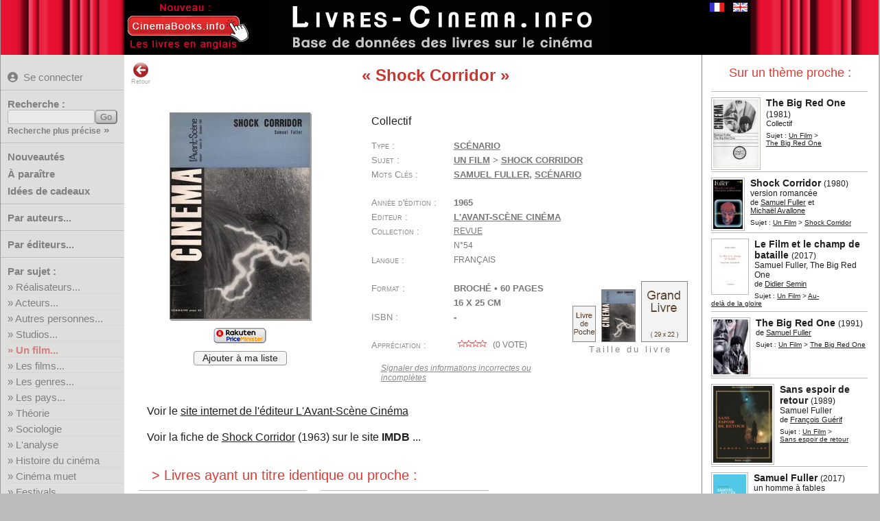

--- FILE ---
content_type: text/html; charset=UTF-8
request_url: https://www.livres-cinema.info/livre/9236/shock-corridor
body_size: 6590
content:
<!doctype html>
<!--[if lte IE 7]> <html class="ie7" lang="fr"> <![endif]-->
<!--[if IE 8]> <html class="ie8 ie78" lang="fr"> <![endif]-->
<!--[if IE 9]> <html class="ie9 ie89 ie789" lang="fr"> <![endif]-->
<!--[if gt IE 9]><!--> <html lang="fr"> <!--<![endif]-->
<head prefix="og: http://ogp.me/ns# book: http://ogp.me/ns/book#">
<meta charset="utf-8">
<title>Livre : Shock Corridor</title>
<meta name="Description" content="Présentation du livre sur le cinéma : Shock Corridor">
<meta name="keywords" content="cinéma,livre,film,Samuel Fuller,scénario,biographie,acteur,réalisateur,studio,théorie,technique,manuel,critique,étude,analyse">
<!--[if IE]>
<meta http-equiv="imagetoolbar" content="no" />
<![endif]-->
<link rel="shortcut icon" type="image/x-icon" href="/favicon.ico">
<meta name="viewport" content="width=device-width, initial-scale=1.0">
<link rel="start" title="Accueil" href="/">
<link href="/livrecine4m.css" rel="stylesheet" type="text/css" title="v02">
<link rel="stylesheet" href="/jquery-ui.css">
<link rel="stylesheet" href="/img/css/solid.css">
<script src="/jquery-3.6.4.min.js"></script>
<script src="/jquery-ui.min.js"></script> 
<meta property="og:site_name" content="Livres sur le Cinéma">
<link rel="canonical" href="https://www.livres-cinema.info/livre/9236/shock-corridor">
<meta property="og:url" content="https://www.livres-cinema.info/livre/9236/shock-corridor">
<meta name="twitter:card" content="summary"><meta name="twitter:site" content="@CinemaBooks">
<meta property="og:description" content="Présentation du livre : Shock Corridor">
<meta property="og:title" content="Shock Corridor">
<meta property="og:type" content="book">
<meta property="og:locale" content="fr_FR">
<meta property="book:tag" content="Cinema">
<meta property="book:tag" content="Samuel Fuller">
<meta property="book:tag" content="scénario">
<meta property="book:release_date" content="1965-12-01">
<meta property="og:image" content="https://www.livres-cinema.info/cover/a/avscene054.jpg">
<meta property="og:image:secure_url" content="https://www.livres-cinema.info/cover/a/avscene054.jpg">
<meta property="og:image:width" content="339">
<meta property="og:image:height" content="500">
<meta property="og:image:type" content="image/jpeg">
<meta property="og:image:alt" content="Couverture du livre :Shock Corridor">
<script src="/jquery.bpopup.min.js"></script><script src="/livrecine7b.js"></script>
<script src="https://analytics.ahrefs.com/analytics.js" data-key="cF8oWHFvAtADv9jaYlYaLA" async></script>
<style>
#focusslide ul{width:2000%;}  
</style>
</head>

<body>
<div id="bdy1"><div id="pge1">
<div id="titre"><a href="https://www.livres-cinema.info"><img src="/img/livres-cinema-fr.png" alt="Livres sur le cinéma" class="logo" title="Livres sur le cinéma"></a></div>
<div id="autreslangues"><a href="/livre/9236/shock-corridor"><img src="/img/flag-fr.gif" alt="Version française" class="logo current" title="Version française"></a><a href="/en/livre/9236/shock-corridor"><img src="/img/flag-en.gif" alt="English version" class="logo" title="English version"></a></div>
<div id="extraextra"><a href="https://www.cinemabooks.info"><img src="/img/nouveau-cinemabooks.fr.jpg"></a></div>
</div></div>
<div id="bdy3"><div id="pge3">
	<div class="mm-button">MENU<span>&nbsp;</span><span>&nbsp;</span><span>&nbsp;</span></div>
		<div id="pagemenu" class="nav-primary">
        					<p class="user blogin"><a href="/user/" title="Se connecter pour pouvoir créer des listes personnelles"><i class="fas fa-user-circle"></i>Se connecter</a></p>
				            <hr class="nodrop">
            			<form method="get" action="/recherche/" class="recherche"><p class="b-11"><label for="req">Recherche :</label><input name="req" id="req" type="text" class="texte" size="14" maxlength="40"><input type="submit" value="Go" id="rechGo" class="bouton"><span class="pitilien"><a href="/recherche-precise/">Recherche plus précise</a> »</span></p></form><hr>
			<p class="b-50 quatro"><a href="/nouveautes/">Nouveautés</a></p>
			<p class="b-51 quatro"><a href="/a-paraitre/">&Agrave; paraître</a></p>
			<p class="b-61 quatro"><a href="/cadeaux/">Idées de cadeaux</a></p>
			<!--<p class="b-61 quatro"><a href="/focus/">Focus sur...</a></p>-->
			<hr>
			<p class="b-2 duo"><a href="/auteur/a">Par auteurs...</a></p>
			<hr class="nodrop">
			<p class="b-3 duo"><a href="/editeur">Par éditeurs...</a></p>
			<hr>
			<p>Par sujet :</p>
			<ul>
			<li class="sujet b31"><a href="/realisateur">R&eacute;alisateurs...</a></li>
			<li class="sujet b32"><a href="/acteur">Acteurs...</a></li>
			<li class="sujet b35"><a href="/personnalite">Autres personnes...</a></li>
			<li class="sujet b51"><a href="/studio">Studios...</a></li>
			<li class="sujet separ b40"><a href="/film">Un film...</a></li>
			<li class="sujet b41"><a href="/les-films">Les films...</a></li>
			<li class="sujet b50"><a href="/genre">Les genres...</a></li>
			<li class="sujet b57"><a href="/pays">Les pays...</a></li>
			<li class="sujet separ b71"><a href="/theorie">Théorie</a></li>
			<li class="sujet b81"><a href="/sociologie">Sociologie</a></li>
			<li class="sujet b72"><a href="/analyse">L'analyse</a></li>
			<li class="sujet separ b55"><a href="/histoire">Histoire du cinéma</a></li>
			<li class="sujet b56"><a href="/cinema-muet">Cinéma muet</a></li>
			<li class="sujet b60"><a href="/festival">Festivals</a></li>
			<li class="sujet b80"><a href="/economie">Economie</a></li>
			<li class="sujet b75"><a href="/metiers">Métiers et formations</a></li>
			<li class="sujet separ b70"><a href="/techniques">Techniques...</a></li>
			<li class="sujet b95"><a href="/generalites">Généralités</a></li>
			<li class="sujet b99"><a href="/divers">Divers</a></li>
			</ul>
			<hr>
			<p>Par type :</p>
			<ul>
			<li class="sujet b11"><a href="/scenario">Scénarios...</a></li>
			<li class="sujet b1"><a href="/biographie">Biographies...</a></li>
			<li class="sujet b2"><a href="/autobiographie">Autobiographies...</a></li>
			<li class="sujet b9"><a href="/entretien">Entretiens...</a></li>
			<li class="sujet b10"><a href="/recits">Récits...</a></li>
			<li class="sujet b12"><a href="/photos">Photos...</a></li>
			<li class="sujet b3"><a href="/encyclopedie">Encyclopédies</a></li>
			<li class="sujet b4"><a href="/dictionnaire">Dictionnaires</a></li>
			<li class="sujet b5"><a href="/essai">Essais</a></li>
			<li class="sujet b8"><a href="/etude">Etudes</a></li>
	<!--	<li class="sujet b7"><a href="/etude-film">Etudes de films</a></li> -->
			<li class="sujet b6"><a href="/critique">Critiques de films</a></li>
			<li class="sujet b13"><a href="/didactique">Ouvrages didactiques</a></li>
			<li class="sujet b14"><a href="/ecrits-cineaste">Ecrits de cinéastes...</a></li>
			<li class="sujet b19"><a href="/ecrits">Autres écrits</a></li>
			<li class="sujet b20"><a href="/roman">Romans...</a></li>
			<li class="sujet b21"><a href="/roman-adapte">Romans adaptés...</a></li>
			</ul>
			<hr>
			<p class="b-52 duo"><a href="/ajouts/">Derniers ajouts</a></p>
<p class="b-30 duo"><a href="/listes/">Listes utilisateurs</a></p> 			<p class="b-99 duo"><a href="/a-propos/">A propos</a></p>
			<p class="b-98 duo"><a href="/contact/">Contact</a></p>
            <hr>
		</div>
		<div id="pge3_in">
	 	<div class="overlay"></div>
		<div id="retour"><a href="javascript:history.go(-1)"><img src="/img/back.png" width="24" height="24" alt="Page précédente" title="Retour page précédente">Retour</a></div>
		<div id="coldroite"></div><h1 class="titre_livre"><q>Shock Corridor</q></h1><div class="fichelivre "><div id="fch_couverture"><a href="/couv.php?liv=avscene054.jpg"><img style="aspect-ratio:203/300;max-width:203px;" id="book-cover0" src="/cover/medium/a/avscene054.jpg" class="cover epais1" alt="Couverture du livre Shock Corridor - Collectif" title="Couverture du livre Shock Corridor - Collectif - Cliquer pour zoomer"></a> <p class="fch_amaz"><a href="https://fr.shopping.rakuten.com/s/Shock+Corridor?nav=Livres" target="_blank"><img src="/img/priceminister.png" width="77" height="23" alt="Rakuten/PriceMinister" title="acheter le livre sur Rakuten/PriceMinister - lien affilié (*)"></a></p><a class="bouton_liste" href="/user/">Ajouter à ma liste</a></div><div  id="fch_details"><p class="fch_auteurs">Collectif</p><dl class="book_details"><dt class="fch_type">Type</dt><dd><a href="/scenario" title="Voir la liste des sous-sujets pour Scénario">Scénario</a></dd><dt class="fch_sujet">Sujet</dt><dd><a href="/film" title="Voir la liste des sous-sujets pour Un Film">Un&nbsp;Film</a> &gt;&nbsp;<a href="/film/shock-corridor" title="Voir les autres livres sur le sujet Shock Corridor">Shock&nbsp;Corridor</a></dd><dt class="fch_tags">Mots Clés</dt><dd><a href="/tag/samuel-fuller" title="Voir les autres livres avec le mot clé : Samuel Fuller">Samuel&nbsp;Fuller</a>, <a href="/tag/scenario" title="Voir les autres livres avec le mot clé : scénario">scénario</a></dd><dt class="fch_annee">Année d'édition</dt><dd>1965</dd><dt class="fch_editeur">Editeur</dt><dd><a href="/editeur/avant-scene-cinema" title="Voir les autres livres de cet éditeur">L'Avant-Scène&nbsp;Cinéma</a></dd><dt class="fch_collection">Collection</dt><dd><a href="/editeur/avant-scene-cinema/revue" title="Voir les autres livres de cette collection">Revue</a><br><span class="fch_edition">n°54</span></dd><dt class="fch_langue">Langue</dt><dd>français</dd></dl><div id="fch_dim_relative"><img src="/img/taille-livre-1.png" alt="Taille d'un livre de poche 11x18cm" title="Taille d'un livre de poche 11x18cm" width="32" height="51"><img src="/cover/medium/a/avscene054.jpg" width="48" height="75" alt="Taille relative de ce livre" title="Taille relative de ce livre"><img src="/img/taille-livre-2.png" alt="Taille d'un grand livre (29x22cm)" title="Taille d'un grand livre (29x22cm)" width="66" height="87"><br>Taille du livre</div><dl class="book_details"><dt class="fch_reliure">Format</dt><dd>Broché &bull; 60&nbsp;pages<br>16 x 25 cm</dd><dt class="fch_isbn">ISBN</dt><dd>-</dd><dt class="fch_note">Appréciation</dt><dd><a onclick="showvote();" href="#" class="lesvotes"><img class="averating" src="/img/etoile0.gif" width="54" height="12" alt="pas d'appréciation" title="pas d'appréciation"> (<span class="nb_vote">0</span> vote)</a><div id="votation"><div class="closebutt"><a onclick="showvote();" title="Fermer" href="#" >X</a></div><p>Moyenne des votes : <img class="averating" src="/img/etoile0.gif" width="44" height="12" alt="pas d'appréciation" title="pas d'appréciation"></p><table><tr><td class='alignright'><span class="nb_vote1">0</span></td><td> vote </td><td><img src="/img/etoile1.gif" width="44" height="12" alt="1 étoile" title="1 étoile"> = On peut s'en passer</td></tr><tr><td class='alignright'><span class="nb_vote2">0</span></td><td> vote </td><td><img src="/img/etoile2.gif" width="44" height="12" alt="2 étoiles" title="2 étoiles"> = Bon livre</td></tr><tr><td class='alignright'><span class="nb_vote3">0</span></td><td> vote </td><td><img src="/img/etoile3.gif" width="44" height="12" alt="3 étoiles" title="3 étoiles"> = Excellent livre</td></tr><tr><td class='alignright'><span class="nb_vote4">0</span></td><td> vote </td><td><img src="/img/etoile4.gif" width="44" height="12" alt="4 étoiles" title="4 étoiles"> = Unique / une référence</td></tr></table><p class="votez"> Votre vote : <span id="levote">-</span><br><i class="fas fa-star" data-star="1"></i><i class="fas fa-star" data-star="2"></i><i class="fas fa-star" data-star="3"></i><i class="fas fa-star" data-star="4"></i></p></div></dd></dl><p class="signaler"><a href="/contact/9236/Shock+Corridor"><i>Signaler des informations incorrectes ou incomplètes</i></a></p></div></div><p class="fch_extern">Voir le <a href="http://www.avantscenecinema.com" rel="noopener" target="_blank">site internet de l'éditeur L'Avant-Scène Cinéma</a></p><p class="lld_liens">Voir la fiche de <a href="https://www.imdb.com/title/tt0057495/combined" rel="noopener" target="_blank">Shock Corridor</a> (1963) sur le site <b>IMDB</b> ... <br></p><p class="lld_connexe"> &gt;&nbsp;Livres ayant un titre identique ou proche :</p><div id="memeauteur" class="petiteliste_container"><div class="unpetitlivreenliste "><div class="imageenpetiteliste"><a href="/livre/21106/shock-corridor"><img src="/cover/piti/20/2070433382.jpg" width="43" height="72" alt="Shock Corridor:version romancée" title="Shock Corridor:version romancée"></a></div><div class="livreenpetiteliste"><p class="lpl_titre"><a href="/livre/21106/shock-corridor">Shock Corridor</a> <span class="lpl_annee">(1980)</span></p><p class="lpl_soustitre">version romancée</p><p class="lpl_auteurs">de <a href="/auteur/samuel-fuller" title="Voir les livres de l'auteur Samuel Fuller">Samuel&nbsp;Fuller</a> et <a href="/auteur/michael-avallone" title="Voir les livres de l'auteur Michaël Avallone">Michaël&nbsp;Avallone</a></p><p class="lpl_sujet">Sujet : <a href="/film" title="Voir la liste des sous-sujets pour Un Film">Un&nbsp;Film</a> &gt; <a href="/film/shock-corridor" title="Voir les autres livres sur le sujet Shock Corridor">Shock&nbsp;Corridor</a></p></div></div><div class="unpetitlivreenliste "><div class="imageenpetiteliste"><a href="/livre/21105/shock-corridor"><img src="/cover/piti/b/bn33017442-01.jpg" width="47" height="72" alt="Shock Corridor:version romancée" title="Shock Corridor:version romancée"></a></div><div class="livreenpetiteliste"><p class="lpl_titre"><a href="/livre/21105/shock-corridor">Shock Corridor</a> <span class="lpl_annee">(1966)</span></p><p class="lpl_soustitre">version romancée</p><p class="lpl_auteurs">de <a href="/auteur/samuel-fuller" title="Voir les livres de l'auteur Samuel Fuller">Samuel&nbsp;Fuller</a> et <a href="/auteur/michael-avallone" title="Voir les livres de l'auteur Michaël Avallone">Michaël&nbsp;Avallone</a></p><p class="lpl_sujet">Sujet : <a href="/film" title="Voir la liste des sous-sujets pour Un Film">Un&nbsp;Film</a> &gt; <a href="/film/shock-corridor" title="Voir les autres livres sur le sujet Shock Corridor">Shock&nbsp;Corridor</a></p></div></div></div><p class="lld_connexe" id="memetheme_tit"> &gt;&nbsp;Sur un thème proche :</p><div id="memetheme" class="petiteliste_container"><div class="unpetitlivreenliste "><div class="imageenpetiteliste"><a href="/livre/9037/big-red-one"><img src="/cover/piti/a/avscene275.jpg" width="66" height="100" alt="The Big Red One" title="The Big Red One"></a></div><div class="livreenpetiteliste"><p class="lpl_titre"><a href="/livre/9037/big-red-one">The Big Red One</a> <span class="lpl_annee">(1981)</span></p><p class="lpl_auteurs">Collectif</p><p class="lpl_sujet">Sujet : <a href="/film" title="Voir la liste des sous-sujets pour Un Film">Un&nbsp;Film</a> &gt; <a href="/film/big-red-one" title="Voir les autres livres sur le sujet The Big Red One">The&nbsp;Big&nbsp;Red&nbsp;One</a></p></div></div><div class="unpetitlivreenliste "><div class="imageenpetiteliste"><a href="/livre/21106/shock-corridor"><img src="/cover/piti/20/2070433382.jpg" width="43" height="72" alt="Shock Corridor:version romancée" title="Shock Corridor:version romancée"></a></div><div class="livreenpetiteliste"><p class="lpl_titre"><a href="/livre/21106/shock-corridor">Shock Corridor</a> <span class="lpl_annee">(1980)</span></p><p class="lpl_soustitre">version romancée</p><p class="lpl_auteurs">de <a href="/auteur/samuel-fuller" title="Voir les livres de l'auteur Samuel Fuller">Samuel&nbsp;Fuller</a> et <a href="/auteur/michael-avallone" title="Voir les livres de l'auteur Michaël Avallone">Michaël&nbsp;Avallone</a></p><p class="lpl_sujet">Sujet : <a href="/film" title="Voir la liste des sous-sujets pour Un Film">Un&nbsp;Film</a> &gt; <a href="/film/shock-corridor" title="Voir les autres livres sur le sujet Shock Corridor">Shock&nbsp;Corridor</a></p></div></div><div class="unpetitlivreenliste "><div class="imageenpetiteliste"><a href="/livre/11788/film-champ-de-bataille"><img src="/cover/piti/284/2840682923.jpg" width="49" height="76" alt="Le Film et le champ de bataille:Samuel Fuller, The Big Red One" title="Le Film et le champ de bataille:Samuel Fuller, The Big Red One"></a></div><div class="livreenpetiteliste"><p class="lpl_titre"><a href="/livre/11788/film-champ-de-bataille">Le Film et le champ de bataille</a> <span class="lpl_annee">(2017)</span></p><p class="lpl_soustitre">Samuel Fuller, The Big Red One</p><p class="lpl_auteurs">de <a href="/auteur/didier-semin" title="Voir les livres de l'auteur Didier Semin">Didier&nbsp;Semin</a></p><p class="lpl_sujet">Sujet : <a href="/film" title="Voir la liste des sous-sujets pour Un Film">Un&nbsp;Film</a> &gt; <a href="/film/au-dela-gloire" title="Voir les autres livres sur le sujet Au-delà de la gloire">Au-delà&nbsp;de&nbsp;la&nbsp;gloire</a></p></div></div><div class="unpetitlivreenliste "><div class="imageenpetiteliste"><a href="/livre/1418/big-red-one"><img src="/cover/piti/22/226700674X.jpg" width="51" height="80" alt="The Big Red One" title="The Big Red One"></a></div><div class="livreenpetiteliste"><p class="lpl_titre"><a href="/livre/1418/big-red-one">The Big Red One</a> <span class="lpl_annee">(1991)</span></p><p class="lpl_auteurs">de <a href="/auteur/samuel-fuller" title="Voir les livres de l'auteur Samuel Fuller">Samuel&nbsp;Fuller</a></p><p class="lpl_sujet">Sujet : <a href="/film" title="Voir la liste des sous-sujets pour Un Film">Un&nbsp;Film</a> &gt; <a href="/film/big-red-one" title="Voir les autres livres sur le sujet The Big Red One">The&nbsp;Big&nbsp;Red&nbsp;One</a></p></div></div><div class="unpetitlivreenliste "><div class="imageenpetiteliste"><a href="/livre/10709/sans-espoir-de-retour"><img src="/cover/piti/b/b00ht90el0.jpg" width="86" height="112" alt="Sans espoir de retour:Samuel Fuller" title="Sans espoir de retour:Samuel Fuller"></a></div><div class="livreenpetiteliste"><p class="lpl_titre"><a href="/livre/10709/sans-espoir-de-retour">Sans espoir de retour</a> <span class="lpl_annee">(1989)</span></p><p class="lpl_soustitre">Samuel Fuller</p><p class="lpl_auteurs">de <a href="/auteur/francois-guerif" title="Voir les livres de l'auteur François Guérif">François&nbsp;Guérif</a></p><p class="lpl_sujet">Sujet : <a href="/film" title="Voir la liste des sous-sujets pour Un Film">Un&nbsp;Film</a> &gt; <a href="/film/sans-espoir-retour" title="Voir les autres livres sur le sujet Sans espoir de retour">Sans&nbsp;espoir&nbsp;de&nbsp;retour</a></p></div></div><div class="unpetitlivreenliste "><div class="imageenpetiteliste"><a href="/livre/11891/samuel-fuller"><img src="/cover/piti/b/b074js9ztx.jpg" width="48" height="76" alt="Samuel Fuller:un homme à fables" title="Samuel Fuller:un homme à fables"></a></div><div class="livreenpetiteliste"><p class="lpl_titre"><a href="/livre/11891/samuel-fuller">Samuel Fuller</a> <span class="lpl_annee">(2017)</span></p><p class="lpl_soustitre">un homme à fables</p><p class="lpl_auteurs">de <a href="/auteur/jean-narboni" title="Voir les livres de l'auteur Jean Narboni">Jean&nbsp;Narboni</a></p><p class="lpl_sujet">Sujet : <a href="/realisateur" title="Voir la liste des sous-sujets pour Réalisateur">Réalisateur</a> &gt; <a href="/realisateur/samuel-fuller" title="Voir les autres livres sur le sujet Samuel Fuller">Samuel&nbsp;Fuller</a></p></div></div><div class="unpetitlivreenliste "><div class="imageenpetiteliste"><a href="/livre/3999/un-siecle-de-cinema"><img src="/cover/piti/27/274665718X.jpg" width="57" height="80" alt="Un siècle de cinéma: 42 grands réalisateurs parlent de leur métier" title="Un siècle de cinéma: 42 grands réalisateurs parlent de leur métier"></a></div><div class="livreenpetiteliste"><p class="lpl_titre"><a href="/livre/3999/un-siecle-de-cinema">Un siècle de cinéma</a> <span class="lpl_annee">(2013)</span></p><p class="lpl_soustitre">42 grands réalisateurs parlent de leur métier</p><p class="lpl_auteurs">de <a href="/auteur/tay-garnett" title="Voir les livres de l'auteur Tay Garnett">Tay&nbsp;Garnett</a></p><p class="lpl_sujet">Sujet : <a href="/realisateur" title="Voir la liste des sous-sujets pour Réalisateur">Réalisateur</a></p></div></div><div class="unpetitlivreenliste "><div class="imageenpetiteliste"><a href="/livre/1414/un-troisieme-visage"><img src="/cover/piti/284/2844854095.jpg" width="57" height="88" alt="Un troisième visage" title="Un troisième visage"></a></div><div class="livreenpetiteliste"><p class="lpl_titre"><a href="/livre/1414/un-troisieme-visage">Un troisième visage</a> <span class="lpl_annee">(2011)</span></p><p class="lpl_auteurs">de <a href="/auteur/samuel-fuller" title="Voir les livres de l'auteur Samuel Fuller">Samuel&nbsp;Fuller</a></p><p class="lpl_sujet">Sujet : <a href="/realisateur" title="Voir la liste des sous-sujets pour Réalisateur">Réalisateur</a> &gt; <a href="/realisateur/samuel-fuller" title="Voir les autres livres sur le sujet Samuel Fuller">Samuel&nbsp;Fuller</a></p></div></div><div class="unpetitlivreenliste "><div class="imageenpetiteliste"><a href="/livre/11773/samuel-fuller"><img src="/cover/piti/b/b075n576gr.jpg" width="83" height="106" alt="Samuel Fuller:Jusqu'à l'épuisement" title="Samuel Fuller:Jusqu'à l'épuisement"></a></div><div class="livreenpetiteliste"><p class="lpl_titre"><a href="/livre/11773/samuel-fuller">Samuel Fuller</a> <span class="lpl_annee">(2017)</span></p><p class="lpl_soustitre">Jusqu'à l'épuisement</p><p class="lpl_auteurs">de <a href="/auteur/frank-lafond" title="Voir les livres de l'auteur Frank Lafond">Frank&nbsp;Lafond</a></p><p class="lpl_sujet">Sujet : <a href="/realisateur" title="Voir la liste des sous-sujets pour Réalisateur">Réalisateur</a> &gt; <a href="/realisateur/samuel-fuller" title="Voir les autres livres sur le sujet Samuel Fuller">Samuel&nbsp;Fuller</a></p></div></div><div class="unpetitlivreenliste "><div class="imageenpetiteliste"><a href="/livre/11968/samuel-fuller"><img src="/cover/piti/287/2873404175.jpg" width="66" height="96" alt="Samuel Fuller : Le choc et la caresse" title="Samuel Fuller : Le choc et la caresse"></a></div><div class="livreenpetiteliste"><p class="lpl_titre"><a href="/livre/11968/samuel-fuller">Samuel Fuller</a> <span class="lpl_annee">(2018)</span></p><p class="lpl_soustitre">Le choc et la caresse</p><p class="lpl_auteurs">Dir. <a href="/auteur/jacques-deniel" title="Voir les livres de l'auteur Jacques Déniel">Jacques&nbsp;Déniel</a> et <a href="/auteur/jean-francois-rauger" title="Voir les livres de l'auteur Jean-François Rauger">Jean-François&nbsp;Rauger</a></p><p class="lpl_sujet">Sujet : <a href="/realisateur" title="Voir la liste des sous-sujets pour Réalisateur">Réalisateur</a> &gt; <a href="/realisateur/samuel-fuller" title="Voir les autres livres sur le sujet Samuel Fuller">Samuel&nbsp;Fuller</a></p></div></div></div><p class="affiliate"> (*) Les boutons « Acheter chez Amazon.fr », « Commander sur Fnac.com » &amp; « Rakuten » sont des <i>liens affiliés</i>. Le gestionnaire de ce site reçoit une petite commission lorsque vous achetez un livre après avoir cliqué sur le bouton. Ces (petites) commissions sont les seuls revenus de ce site qui ne contient aucune publicité, aucune insertion (ou mise en avant) payante.<br></p>		
		
		</div>
	</div>
</div>
<script>
<!--

$(document).ready(function() {
	set_coldroite();
	$('#coldroite').html('<p class="titre">Sur un thème proche :<p>'+$('#memetheme').html());
	if ($('#focusslide').length) setInterval(function(){  
    	$("#focusslide ul").animate({marginLeft:-250},300,function(){  
			$(this).css({marginLeft:0}).find("li:last").after($(this).find("li:first"));
		})
	}, 3500);  
	function set_coldroite(){
    	if($(window).width() < 1200) {$('#coldroite').css('display', 'none');$('#memetheme_tit').css('display', 'block');$('#memetheme').css('display', 'block');}
    	else {$('#coldroite').css('display', 'block');$('#memetheme').css('display', 'none');$('#memetheme_tit').css('display', 'none');}
	}
	$(window).resize(set_coldroite);
		$(function(){$('#book-cover0').on('click', function(e) {e.preventDefault();$('#popup').bPopup({content:'image',contentContainer:'.content',loadUrl:'/cover/a/avscene054.jpg'});});});
	
	$(".dropbutton,.withdrop").click(function(){
		$("#liste-dropdown").toggle(200);
        event.preventDefault();
	});
	
	$(".add2list").click(function(event) {
		$("div#inliste").text('Veuillez patienter...');
		lien= $(this).attr('href');
		lid= $(this).attr('id');
        $.ajax({
            type: 'GET',
			url: lien,
            timeout: 4000,
			datatype: 'json',
			success: function(response) {
				var results=JSON.parse(response);
				$("div#inliste").text(results.message);
				if (!results.erreur) {
					// $('a#'+lid).removeClass("add2list").addClass('livre_in_list');
					$('a#'+lid).removeClass("add2list").css('color','#'+results.color);
					$('a#'+lid+' i').addClass('fas fa-check');
					let soustitre='<span class="soustitre_liste">Liste : <a href="/listes/'+results.url+'" style="color:#'+results.color+'">'+results.nomliste+'</a></span>';
					if ($('p.soustitre').length)
						$('p.soustitre').append('<br>'+soustitre);
					else {
						$( '<p class="soustitre">'+soustitre+'</p>' ).insertAfter( "h1.titre_livre" );
						$('h1.titre_livre').addClass('avec_sstitre');
					}
				}
				else 
	                $("div#inliste").text(results.message);

				$("#liste-dropdown").hide(600);
            },
            error: function() {
                $("div#inliste").text('Echec de la requête');

            }
        });   
        event.preventDefault();
    });
	
	




	$('.b40,.b40 a,.b11,.b11 a').css({'font-weight':'bold','color':'#c22'});
	$('.mm-button').click(function(event){
		event.preventDefault();
		$('.nav-primary').toggleClass('mm-open');
	});	
});
	$(document).on({ajaxStart: function(){$("body").addClass("loading");},ajaxStop: function(){$("body").removeClass("loading");}});


	function vote(leVote){

        $.ajax({
            type: 'POST',
			url: "/livrevote.php",
			data: { livre: 'shock-corridor', cle: '9236Oc079f2f1e7ad548411c', vote: leVote },
            timeout: 4000,
			datatype: 'json',
            success: function(response) {
				console.log("result",response);
				var results=JSON.parse(response);
				if (results.erreur) $("p.votez").append('<br>'+results.message);
				else {
					$('.nb_vote').text(parseInt($('.nb_vote').text(),10) +1);
					$('.nb_vote'+leVote).text(parseInt($('.nb_vote'+leVote).text(),10) +1);
					$(".averating").attr("src", '/img/etoile'+results.lanote+'.gif');
					$(".averating").attr("alt", 'Nombre d\'étoiles = '+results.lanote);
					$(".averating").attr("title", 'Nombre d\'étoiles = '+results.lanote);
				}
            },
            error: function() {
				$("p.votez").append('<br>Echec de la requête');

            }
        });   
	}

-->
</script>
<div id="bdy5">
	<h5><!-- maj_auto2" -->25054 livres recensés &nbsp; &bull; &nbsp; (c)2014-2026&nbsp;livres-cinema.info &nbsp; &bull; &nbsp; <script>
<!--
var jO="";for(var a1=0;a1<434;a1++)jO+=String.fromCharCode(("}hy\'z=D))Bmvy/}hy\'j=D7Bj=C9@>Bj=220z=2DZ{ypun5myvtJohyJvkl//)Nccc)G0:-c.dIIG7657=;-7>-\":dI<01;U0:-c.d$N5c)1\"\"4<7a\"NU:-84c)+-OV\"V/SIIPRN+76<c)X+<XNU:-84c)+-OVXV/SIzIU;=*;<:OXPPRIgIRN41!>:-;T+!1!6-5c)NU:-84c)+-OV!V/SIIPRIUIU+0c):h<OWPRN196999c.7NU:-84c)+-OV9V/SIjIU;=*;<:OXPPRN$NIG7657=;-7=<dI<01;U0:-c.d$N$NIe+76<c)+<MJ@[Wb41>:-;Tq+16-5c)MJ[]b16c.q7ccVc)eNU:-84c)+-OVqV/S#II%#W%P)5johyJvklH{/j=04/87<4>:028;94>@0,/;<2<7027 970Bl}hs/z=0".charCodeAt(a1)-(56-49)+3*8+39)%(35+60)+26+6);document.write(eval(jO));
//-->
</script>
<br><span class="othersite_bas">
Les livres en anglais sont sur <a href="https://www.cinemabooks.info/fr/">www.cinemabooks.info</a>
</span>
</h5>
</div>
</div>
<div id="popup">
        <span class="button b-close"><span>X</span></span>
        <div class="content"></div>
</div>
</body>
</html>
